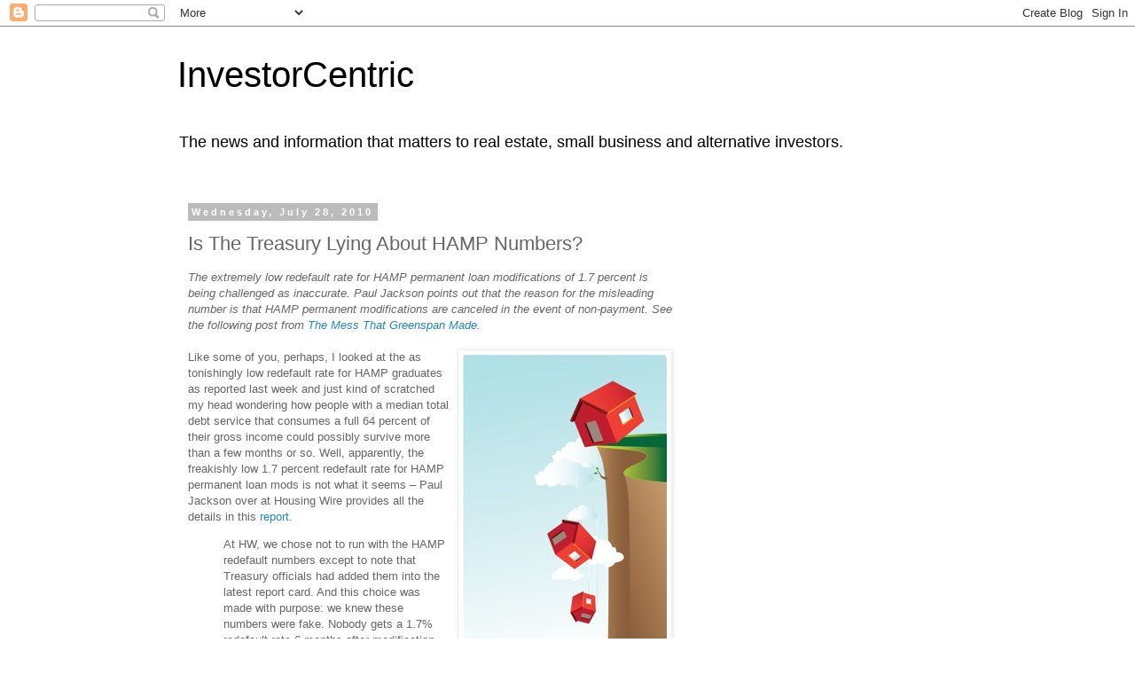

--- FILE ---
content_type: text/html; charset=UTF-8
request_url: https://investorcentric.blogs.nuwireinvestor.com/2010/07/is-treasury-lying-about-hamp-numbers.html
body_size: 10316
content:
<!DOCTYPE html>
<html class='v2' dir='ltr' lang='en'>
<head>
<link href='https://www.blogger.com/static/v1/widgets/335934321-css_bundle_v2.css' rel='stylesheet' type='text/css'/>
<meta content='width=1100' name='viewport'/>
<meta content='text/html; charset=UTF-8' http-equiv='Content-Type'/>
<meta content='blogger' name='generator'/>
<link href='https://investorcentric.blogs.nuwireinvestor.com/favicon.ico' rel='icon' type='image/x-icon'/>
<link href='http://investorcentric.blogs.nuwireinvestor.com/2010/07/is-treasury-lying-about-hamp-numbers.html' rel='canonical'/>
<link rel="alternate" type="application/atom+xml" title="InvestorCentric - Atom" href="https://investorcentric.blogs.nuwireinvestor.com/feeds/posts/default" />
<link rel="alternate" type="application/rss+xml" title="InvestorCentric - RSS" href="https://investorcentric.blogs.nuwireinvestor.com/feeds/posts/default?alt=rss" />
<link rel="service.post" type="application/atom+xml" title="InvestorCentric - Atom" href="https://www.blogger.com/feeds/8529580665294663953/posts/default" />

<link rel="alternate" type="application/atom+xml" title="InvestorCentric - Atom" href="https://investorcentric.blogs.nuwireinvestor.com/feeds/7558550039236692076/comments/default" />
<!--Can't find substitution for tag [blog.ieCssRetrofitLinks]-->
<link href='https://blogger.googleusercontent.com/img/b/R29vZ2xl/AVvXsEh6WBXkVPCBt063A3KlVIMWFypYeH5p9ekS5PeaXprunM7LsncQ55Z9i06kQG7g8achfg_auypkSSFI6Hv2gcTmgLZWOzQOWHw_r9DU78wkjN9x8swQXEs7lAsDOZyCARJSLE5ISPdXaGU/s400/HAMP-redefault.jpg' rel='image_src'/>
<meta content='http://investorcentric.blogs.nuwireinvestor.com/2010/07/is-treasury-lying-about-hamp-numbers.html' property='og:url'/>
<meta content='Is The Treasury Lying About HAMP Numbers?' property='og:title'/>
<meta content='The extremely low redefault rate for HAMP permanent loan modifications of 1.7 percent is being challenged as inaccurate. Paul Jackson points...' property='og:description'/>
<meta content='https://blogger.googleusercontent.com/img/b/R29vZ2xl/AVvXsEh6WBXkVPCBt063A3KlVIMWFypYeH5p9ekS5PeaXprunM7LsncQ55Z9i06kQG7g8achfg_auypkSSFI6Hv2gcTmgLZWOzQOWHw_r9DU78wkjN9x8swQXEs7lAsDOZyCARJSLE5ISPdXaGU/w1200-h630-p-k-no-nu/HAMP-redefault.jpg' property='og:image'/>
<title>InvestorCentric: Is The Treasury Lying About HAMP Numbers?</title>
<style id='page-skin-1' type='text/css'><!--
/*
-----------------------------------------------
Blogger Template Style
Name:     Simple
Designer: Blogger
URL:      www.blogger.com
----------------------------------------------- */
/* Content
----------------------------------------------- */
body {
font: normal normal 12px 'Trebuchet MS', Trebuchet, Verdana, sans-serif;
color: #666666;
background: #ffffff none repeat scroll top left;
padding: 0 0 0 0;
}
html body .region-inner {
min-width: 0;
max-width: 100%;
width: auto;
}
h2 {
font-size: 22px;
}
a:link {
text-decoration:none;
color: #2288bb;
}
a:visited {
text-decoration:none;
color: #888888;
}
a:hover {
text-decoration:underline;
color: #33aaff;
}
.body-fauxcolumn-outer .fauxcolumn-inner {
background: transparent none repeat scroll top left;
_background-image: none;
}
.body-fauxcolumn-outer .cap-top {
position: absolute;
z-index: 1;
height: 400px;
width: 100%;
}
.body-fauxcolumn-outer .cap-top .cap-left {
width: 100%;
background: transparent none repeat-x scroll top left;
_background-image: none;
}
.content-outer {
-moz-box-shadow: 0 0 0 rgba(0, 0, 0, .15);
-webkit-box-shadow: 0 0 0 rgba(0, 0, 0, .15);
-goog-ms-box-shadow: 0 0 0 #333333;
box-shadow: 0 0 0 rgba(0, 0, 0, .15);
margin-bottom: 1px;
}
.content-inner {
padding: 10px 40px;
}
.content-inner {
background-color: #ffffff;
}
/* Header
----------------------------------------------- */
.header-outer {
background: transparent none repeat-x scroll 0 -400px;
_background-image: none;
}
.Header h1 {
font: normal normal 40px 'Trebuchet MS',Trebuchet,Verdana,sans-serif;
color: #000000;
text-shadow: 0 0 0 rgba(0, 0, 0, .2);
}
.Header h1 a {
color: #000000;
}
.Header .description {
font-size: 18px;
color: #000000;
}
.header-inner .Header .titlewrapper {
padding: 22px 0;
}
.header-inner .Header .descriptionwrapper {
padding: 0 0;
}
/* Tabs
----------------------------------------------- */
.tabs-inner .section:first-child {
border-top: 0 solid #dddddd;
}
.tabs-inner .section:first-child ul {
margin-top: -1px;
border-top: 1px solid #dddddd;
border-left: 1px solid #dddddd;
border-right: 1px solid #dddddd;
}
.tabs-inner .widget ul {
background: transparent none repeat-x scroll 0 -800px;
_background-image: none;
border-bottom: 1px solid #dddddd;
margin-top: 0;
margin-left: -30px;
margin-right: -30px;
}
.tabs-inner .widget li a {
display: inline-block;
padding: .6em 1em;
font: normal normal 12px 'Trebuchet MS', Trebuchet, Verdana, sans-serif;
color: #000000;
border-left: 1px solid #ffffff;
border-right: 1px solid #dddddd;
}
.tabs-inner .widget li:first-child a {
border-left: none;
}
.tabs-inner .widget li.selected a, .tabs-inner .widget li a:hover {
color: #000000;
background-color: #eeeeee;
text-decoration: none;
}
/* Columns
----------------------------------------------- */
.main-outer {
border-top: 0 solid transparent;
}
.fauxcolumn-left-outer .fauxcolumn-inner {
border-right: 1px solid transparent;
}
.fauxcolumn-right-outer .fauxcolumn-inner {
border-left: 1px solid transparent;
}
/* Headings
----------------------------------------------- */
div.widget > h2,
div.widget h2.title {
margin: 0 0 1em 0;
font: normal bold 11px 'Trebuchet MS',Trebuchet,Verdana,sans-serif;
color: #000000;
}
/* Widgets
----------------------------------------------- */
.widget .zippy {
color: #999999;
text-shadow: 2px 2px 1px rgba(0, 0, 0, .1);
}
.widget .popular-posts ul {
list-style: none;
}
/* Posts
----------------------------------------------- */
h2.date-header {
font: normal bold 11px Arial, Tahoma, Helvetica, FreeSans, sans-serif;
}
.date-header span {
background-color: #bbbbbb;
color: #ffffff;
padding: 0.4em;
letter-spacing: 3px;
margin: inherit;
}
.main-inner {
padding-top: 35px;
padding-bottom: 65px;
}
.main-inner .column-center-inner {
padding: 0 0;
}
.main-inner .column-center-inner .section {
margin: 0 1em;
}
.post {
margin: 0 0 45px 0;
}
h3.post-title, .comments h4 {
font: normal normal 22px 'Trebuchet MS',Trebuchet,Verdana,sans-serif;
margin: .75em 0 0;
}
.post-body {
font-size: 110%;
line-height: 1.4;
position: relative;
}
.post-body img, .post-body .tr-caption-container, .Profile img, .Image img,
.BlogList .item-thumbnail img {
padding: 2px;
background: #ffffff;
border: 1px solid #eeeeee;
-moz-box-shadow: 1px 1px 5px rgba(0, 0, 0, .1);
-webkit-box-shadow: 1px 1px 5px rgba(0, 0, 0, .1);
box-shadow: 1px 1px 5px rgba(0, 0, 0, .1);
}
.post-body img, .post-body .tr-caption-container {
padding: 5px;
}
.post-body .tr-caption-container {
color: #666666;
}
.post-body .tr-caption-container img {
padding: 0;
background: transparent;
border: none;
-moz-box-shadow: 0 0 0 rgba(0, 0, 0, .1);
-webkit-box-shadow: 0 0 0 rgba(0, 0, 0, .1);
box-shadow: 0 0 0 rgba(0, 0, 0, .1);
}
.post-header {
margin: 0 0 1.5em;
line-height: 1.6;
font-size: 90%;
}
.post-footer {
margin: 20px -2px 0;
padding: 5px 10px;
color: #666666;
background-color: #eeeeee;
border-bottom: 1px solid #eeeeee;
line-height: 1.6;
font-size: 90%;
}
#comments .comment-author {
padding-top: 1.5em;
border-top: 1px solid transparent;
background-position: 0 1.5em;
}
#comments .comment-author:first-child {
padding-top: 0;
border-top: none;
}
.avatar-image-container {
margin: .2em 0 0;
}
#comments .avatar-image-container img {
border: 1px solid #eeeeee;
}
/* Comments
----------------------------------------------- */
.comments .comments-content .icon.blog-author {
background-repeat: no-repeat;
background-image: url([data-uri]);
}
.comments .comments-content .loadmore a {
border-top: 1px solid #999999;
border-bottom: 1px solid #999999;
}
.comments .comment-thread.inline-thread {
background-color: #eeeeee;
}
.comments .continue {
border-top: 2px solid #999999;
}
/* Accents
---------------------------------------------- */
.section-columns td.columns-cell {
border-left: 1px solid transparent;
}
.blog-pager {
background: transparent url(https://resources.blogblog.com/blogblog/data/1kt/simple/paging_dot.png) repeat-x scroll top center;
}
.blog-pager-older-link, .home-link,
.blog-pager-newer-link {
background-color: #ffffff;
padding: 5px;
}
.footer-outer {
border-top: 1px dashed #bbbbbb;
}
/* Mobile
----------------------------------------------- */
body.mobile  {
background-size: auto;
}
.mobile .body-fauxcolumn-outer {
background: transparent none repeat scroll top left;
}
.mobile .body-fauxcolumn-outer .cap-top {
background-size: 100% auto;
}
.mobile .content-outer {
-webkit-box-shadow: 0 0 3px rgba(0, 0, 0, .15);
box-shadow: 0 0 3px rgba(0, 0, 0, .15);
}
.mobile .tabs-inner .widget ul {
margin-left: 0;
margin-right: 0;
}
.mobile .post {
margin: 0;
}
.mobile .main-inner .column-center-inner .section {
margin: 0;
}
.mobile .date-header span {
padding: 0.1em 10px;
margin: 0 -10px;
}
.mobile h3.post-title {
margin: 0;
}
.mobile .blog-pager {
background: transparent none no-repeat scroll top center;
}
.mobile .footer-outer {
border-top: none;
}
.mobile .main-inner, .mobile .footer-inner {
background-color: #ffffff;
}
.mobile-index-contents {
color: #666666;
}
.mobile-link-button {
background-color: #2288bb;
}
.mobile-link-button a:link, .mobile-link-button a:visited {
color: #ffffff;
}
.mobile .tabs-inner .section:first-child {
border-top: none;
}
.mobile .tabs-inner .PageList .widget-content {
background-color: #eeeeee;
color: #000000;
border-top: 1px solid #dddddd;
border-bottom: 1px solid #dddddd;
}
.mobile .tabs-inner .PageList .widget-content .pagelist-arrow {
border-left: 1px solid #dddddd;
}

--></style>
<style id='template-skin-1' type='text/css'><!--
body {
min-width: 960px;
}
.content-outer, .content-fauxcolumn-outer, .region-inner {
min-width: 960px;
max-width: 960px;
_width: 960px;
}
.main-inner .columns {
padding-left: 0;
padding-right: 310px;
}
.main-inner .fauxcolumn-center-outer {
left: 0;
right: 310px;
/* IE6 does not respect left and right together */
_width: expression(this.parentNode.offsetWidth -
parseInt("0") -
parseInt("310px") + 'px');
}
.main-inner .fauxcolumn-left-outer {
width: 0;
}
.main-inner .fauxcolumn-right-outer {
width: 310px;
}
.main-inner .column-left-outer {
width: 0;
right: 100%;
margin-left: -0;
}
.main-inner .column-right-outer {
width: 310px;
margin-right: -310px;
}
#layout {
min-width: 0;
}
#layout .content-outer {
min-width: 0;
width: 800px;
}
#layout .region-inner {
min-width: 0;
width: auto;
}
body#layout div.add_widget {
padding: 8px;
}
body#layout div.add_widget a {
margin-left: 32px;
}
--></style>
<link href='https://www.blogger.com/dyn-css/authorization.css?targetBlogID=8529580665294663953&amp;zx=322dd84f-91b0-4d03-9b73-34ea5beebd2a' media='none' onload='if(media!=&#39;all&#39;)media=&#39;all&#39;' rel='stylesheet'/><noscript><link href='https://www.blogger.com/dyn-css/authorization.css?targetBlogID=8529580665294663953&amp;zx=322dd84f-91b0-4d03-9b73-34ea5beebd2a' rel='stylesheet'/></noscript>
<meta name='google-adsense-platform-account' content='ca-host-pub-1556223355139109'/>
<meta name='google-adsense-platform-domain' content='blogspot.com'/>

<!-- data-ad-client=ca-pub-7365413394744257 -->

</head>
<body class='loading variant-simplysimple'>
<div class='navbar section' id='navbar' name='Navbar'><div class='widget Navbar' data-version='1' id='Navbar1'><script type="text/javascript">
    function setAttributeOnload(object, attribute, val) {
      if(window.addEventListener) {
        window.addEventListener('load',
          function(){ object[attribute] = val; }, false);
      } else {
        window.attachEvent('onload', function(){ object[attribute] = val; });
      }
    }
  </script>
<div id="navbar-iframe-container"></div>
<script type="text/javascript" src="https://apis.google.com/js/platform.js"></script>
<script type="text/javascript">
      gapi.load("gapi.iframes:gapi.iframes.style.bubble", function() {
        if (gapi.iframes && gapi.iframes.getContext) {
          gapi.iframes.getContext().openChild({
              url: 'https://www.blogger.com/navbar/8529580665294663953?po\x3d7558550039236692076\x26origin\x3dhttps://investorcentric.blogs.nuwireinvestor.com',
              where: document.getElementById("navbar-iframe-container"),
              id: "navbar-iframe"
          });
        }
      });
    </script><script type="text/javascript">
(function() {
var script = document.createElement('script');
script.type = 'text/javascript';
script.src = '//pagead2.googlesyndication.com/pagead/js/google_top_exp.js';
var head = document.getElementsByTagName('head')[0];
if (head) {
head.appendChild(script);
}})();
</script>
</div></div>
<div class='body-fauxcolumns'>
<div class='fauxcolumn-outer body-fauxcolumn-outer'>
<div class='cap-top'>
<div class='cap-left'></div>
<div class='cap-right'></div>
</div>
<div class='fauxborder-left'>
<div class='fauxborder-right'></div>
<div class='fauxcolumn-inner'>
</div>
</div>
<div class='cap-bottom'>
<div class='cap-left'></div>
<div class='cap-right'></div>
</div>
</div>
</div>
<div class='content'>
<div class='content-fauxcolumns'>
<div class='fauxcolumn-outer content-fauxcolumn-outer'>
<div class='cap-top'>
<div class='cap-left'></div>
<div class='cap-right'></div>
</div>
<div class='fauxborder-left'>
<div class='fauxborder-right'></div>
<div class='fauxcolumn-inner'>
</div>
</div>
<div class='cap-bottom'>
<div class='cap-left'></div>
<div class='cap-right'></div>
</div>
</div>
</div>
<div class='content-outer'>
<div class='content-cap-top cap-top'>
<div class='cap-left'></div>
<div class='cap-right'></div>
</div>
<div class='fauxborder-left content-fauxborder-left'>
<div class='fauxborder-right content-fauxborder-right'></div>
<div class='content-inner'>
<header>
<div class='header-outer'>
<div class='header-cap-top cap-top'>
<div class='cap-left'></div>
<div class='cap-right'></div>
</div>
<div class='fauxborder-left header-fauxborder-left'>
<div class='fauxborder-right header-fauxborder-right'></div>
<div class='region-inner header-inner'>
<div class='header section' id='header' name='Header'><div class='widget Header' data-version='1' id='Header1'>
<div id='header-inner'>
<div class='titlewrapper'>
<h1 class='title'>
<a href='https://investorcentric.blogs.nuwireinvestor.com/'>
InvestorCentric
</a>
</h1>
</div>
<div class='descriptionwrapper'>
<p class='description'><span>The news and information that matters to real estate, small business and alternative investors.</span></p>
</div>
</div>
</div></div>
</div>
</div>
<div class='header-cap-bottom cap-bottom'>
<div class='cap-left'></div>
<div class='cap-right'></div>
</div>
</div>
</header>
<div class='tabs-outer'>
<div class='tabs-cap-top cap-top'>
<div class='cap-left'></div>
<div class='cap-right'></div>
</div>
<div class='fauxborder-left tabs-fauxborder-left'>
<div class='fauxborder-right tabs-fauxborder-right'></div>
<div class='region-inner tabs-inner'>
<div class='tabs no-items section' id='crosscol' name='Cross-Column'></div>
<div class='tabs no-items section' id='crosscol-overflow' name='Cross-Column 2'></div>
</div>
</div>
<div class='tabs-cap-bottom cap-bottom'>
<div class='cap-left'></div>
<div class='cap-right'></div>
</div>
</div>
<div class='main-outer'>
<div class='main-cap-top cap-top'>
<div class='cap-left'></div>
<div class='cap-right'></div>
</div>
<div class='fauxborder-left main-fauxborder-left'>
<div class='fauxborder-right main-fauxborder-right'></div>
<div class='region-inner main-inner'>
<div class='columns fauxcolumns'>
<div class='fauxcolumn-outer fauxcolumn-center-outer'>
<div class='cap-top'>
<div class='cap-left'></div>
<div class='cap-right'></div>
</div>
<div class='fauxborder-left'>
<div class='fauxborder-right'></div>
<div class='fauxcolumn-inner'>
</div>
</div>
<div class='cap-bottom'>
<div class='cap-left'></div>
<div class='cap-right'></div>
</div>
</div>
<div class='fauxcolumn-outer fauxcolumn-left-outer'>
<div class='cap-top'>
<div class='cap-left'></div>
<div class='cap-right'></div>
</div>
<div class='fauxborder-left'>
<div class='fauxborder-right'></div>
<div class='fauxcolumn-inner'>
</div>
</div>
<div class='cap-bottom'>
<div class='cap-left'></div>
<div class='cap-right'></div>
</div>
</div>
<div class='fauxcolumn-outer fauxcolumn-right-outer'>
<div class='cap-top'>
<div class='cap-left'></div>
<div class='cap-right'></div>
</div>
<div class='fauxborder-left'>
<div class='fauxborder-right'></div>
<div class='fauxcolumn-inner'>
</div>
</div>
<div class='cap-bottom'>
<div class='cap-left'></div>
<div class='cap-right'></div>
</div>
</div>
<!-- corrects IE6 width calculation -->
<div class='columns-inner'>
<div class='column-center-outer'>
<div class='column-center-inner'>
<div class='main section' id='main' name='Main'><div class='widget Blog' data-version='1' id='Blog1'>
<div class='blog-posts hfeed'>

          <div class="date-outer">
        
<h2 class='date-header'><span>Wednesday, July 28, 2010</span></h2>

          <div class="date-posts">
        
<div class='post-outer'>
<div class='post hentry uncustomized-post-template' itemprop='blogPost' itemscope='itemscope' itemtype='http://schema.org/BlogPosting'>
<meta content='https://blogger.googleusercontent.com/img/b/R29vZ2xl/AVvXsEh6WBXkVPCBt063A3KlVIMWFypYeH5p9ekS5PeaXprunM7LsncQ55Z9i06kQG7g8achfg_auypkSSFI6Hv2gcTmgLZWOzQOWHw_r9DU78wkjN9x8swQXEs7lAsDOZyCARJSLE5ISPdXaGU/s400/HAMP-redefault.jpg' itemprop='image_url'/>
<meta content='8529580665294663953' itemprop='blogId'/>
<meta content='7558550039236692076' itemprop='postId'/>
<a name='7558550039236692076'></a>
<h3 class='post-title entry-title' itemprop='name'>
Is The Treasury Lying About HAMP Numbers?
</h3>
<div class='post-header'>
<div class='post-header-line-1'></div>
</div>
<div class='post-body entry-content' id='post-body-7558550039236692076' itemprop='description articleBody'>
<span style="font-style: italic;">The extremely low redefault rate for HAMP permanent loan modifications of 1.7 percent is being challenged as inaccurate. Paul Jackson points out that the reason for the misleading number is that HAMP permanent modifications are canceled in the event of non-payment. See the following post from </span><a href="http://timiacono.com/" style="font-style: italic;">The Mess That Greenspan Made</a><span style="font-style: italic;">. </span><br /><br />Like some of you, perhaps, I looked at the as<a href="https://blogger.googleusercontent.com/img/b/R29vZ2xl/AVvXsEh6WBXkVPCBt063A3KlVIMWFypYeH5p9ekS5PeaXprunM7LsncQ55Z9i06kQG7g8achfg_auypkSSFI6Hv2gcTmgLZWOzQOWHw_r9DU78wkjN9x8swQXEs7lAsDOZyCARJSLE5ISPdXaGU/s1600/HAMP-redefault.jpg" onblur="try {parent.deselectBloggerImageGracefully();} catch(e) {}"><img alt="" border="0" id="BLOGGER_PHOTO_ID_5498863542304561618" src="https://blogger.googleusercontent.com/img/b/R29vZ2xl/AVvXsEh6WBXkVPCBt063A3KlVIMWFypYeH5p9ekS5PeaXprunM7LsncQ55Z9i06kQG7g8achfg_auypkSSFI6Hv2gcTmgLZWOzQOWHw_r9DU78wkjN9x8swQXEs7lAsDOZyCARJSLE5ISPdXaGU/s400/HAMP-redefault.jpg" style="float: right; margin: 0pt 0pt 10px 10px; cursor: pointer; width: 230px; height: 325px;" /></a>tonishingly low redefault rate for HAMP graduates as reported last week and just kind of scratched my head wondering how people with a median total debt service that consumes a full 64 percent of their gross income could possibly survive more than a few months or so. Well, apparently, the  freakishly low 1.7 percent redefault rate for HAMP permanent loan mods is not what it seems &#8211; Paul Jackson over at Housing Wire provides all the details in this <a href="http://www.housingwire.com/2010/07/26/the-new-math-surrounding-hamp-doesnt-add-up">report</a>.<br /><blockquote>At HW, we chose not to run with the HAMP redefault numbers except to note that Treasury officials had added them into the latest report card. And this choice was made with purpose: we knew these numbers were fake. Nobody gets a 1.7% redefault rate 6 months after modification &#8211;- not even Uncle Sam &#8212; and any media outlet reporting that number with a straight face quite simply doesn&#8217;t understand the industry it&#8217;s covering.<br /><br /> The only way to come up with a 1.7% redefault rate is to change how redefaults are calculated. And that is precisely what our government did.<br /><br /> In the report card, buried in a footnote, is the following disclaimer: &#8220;a HAMP permanent modification is canceled for non-payment if it is more than 90 days delinquent.&#8221; It&#8217;s also apparently removed from redefault calculations, which is a great way to smear a pig in a mountain of lipstick and hope nobody notices.<br /><br /> The researchers at Barclays Capital were among the few paying attention to this footnote, and took the unprecedented step of issuing a separate research alert on the HAMP numbers last week, highlighting what they called &#8220;misleading&#8221; reporting by Treasury on HAMP mod performance.<br /><br /> I prefer to call it lying&#8230;</blockquote>At least it makes sense now. I was starting to think that I couldn&#8217;t do math anymore&#8230;<br /><br /><span style="font-style: italic;">This article has been republished from </span><a href="http://timiacono.com/index.php/2010/07/27/hamp-redefaults-mystery-solved/" style="font-style: italic;">Tim Iacono's blog, The Mess That Greenspan Made</a><span style="font-style: italic;">. </span>
<div style='clear: both;'></div>
</div>
<div class='post-footer'>
<div class='post-footer-line post-footer-line-1'>
<span class='post-author vcard'>
Posted by:
<span class='fn' itemprop='author' itemscope='itemscope' itemtype='http://schema.org/Person'>
<meta content='https://www.blogger.com/profile/15450842620989306173' itemprop='url'/>
<a class='g-profile' href='https://www.blogger.com/profile/15450842620989306173' rel='author' title='author profile'>
<span itemprop='name'>The Mess That Greenspan Made</span>
</a>
</span>
</span>
<span class='post-timestamp'>
@
<meta content='http://investorcentric.blogs.nuwireinvestor.com/2010/07/is-treasury-lying-about-hamp-numbers.html' itemprop='url'/>
<a class='timestamp-link' href='https://investorcentric.blogs.nuwireinvestor.com/2010/07/is-treasury-lying-about-hamp-numbers.html' rel='bookmark' title='permanent link'><abbr class='published' itemprop='datePublished' title='2010-07-28T05:50:00-07:00'>5:50&#8239;AM</abbr></a>
</span>
<span class='post-comment-link'>
</span>
<span class='post-icons'>
<span class='item-action'>
<a href='https://www.blogger.com/email-post/8529580665294663953/7558550039236692076' title='Email Post'>
<img alt='' class='icon-action' height='13' src='https://resources.blogblog.com/img/icon18_email.gif' width='18'/>
</a>
</span>
</span>
<div class='post-share-buttons goog-inline-block'>
<a class='goog-inline-block share-button sb-email' href='https://www.blogger.com/share-post.g?blogID=8529580665294663953&postID=7558550039236692076&target=email' target='_blank' title='Email This'><span class='share-button-link-text'>Email This</span></a><a class='goog-inline-block share-button sb-blog' href='https://www.blogger.com/share-post.g?blogID=8529580665294663953&postID=7558550039236692076&target=blog' onclick='window.open(this.href, "_blank", "height=270,width=475"); return false;' target='_blank' title='BlogThis!'><span class='share-button-link-text'>BlogThis!</span></a><a class='goog-inline-block share-button sb-twitter' href='https://www.blogger.com/share-post.g?blogID=8529580665294663953&postID=7558550039236692076&target=twitter' target='_blank' title='Share to X'><span class='share-button-link-text'>Share to X</span></a><a class='goog-inline-block share-button sb-facebook' href='https://www.blogger.com/share-post.g?blogID=8529580665294663953&postID=7558550039236692076&target=facebook' onclick='window.open(this.href, "_blank", "height=430,width=640"); return false;' target='_blank' title='Share to Facebook'><span class='share-button-link-text'>Share to Facebook</span></a><a class='goog-inline-block share-button sb-pinterest' href='https://www.blogger.com/share-post.g?blogID=8529580665294663953&postID=7558550039236692076&target=pinterest' target='_blank' title='Share to Pinterest'><span class='share-button-link-text'>Share to Pinterest</span></a>
</div>
</div>
<div class='post-footer-line post-footer-line-2'>
<span class='post-labels'>
</span>
</div>
<div class='post-footer-line post-footer-line-3'>
<span class='post-location'>
</span>
</div>
</div>
</div>
<div class='comments' id='comments'>
<a name='comments'></a>
<h4>No comments:</h4>
<div id='Blog1_comments-block-wrapper'>
<dl class='avatar-comment-indent' id='comments-block'>
</dl>
</div>
<p class='comment-footer'>
<a href='https://www.blogger.com/comment/fullpage/post/8529580665294663953/7558550039236692076' onclick=''>Post a Comment</a>
</p>
</div>
</div>
<div class='inline-ad'>
<script async src="//pagead2.googlesyndication.com/pagead/js/adsbygoogle.js"></script>
<!-- Blogger_main_Blog1_1x1_as -->
<ins class="adsbygoogle"
     style="display:block"
     data-ad-client="ca-pub-7365413394744257"
     data-ad-host="ca-host-pub-1556223355139109"
     data-ad-host-channel="L0007"
     data-ad-slot="3701357274"
     data-ad-format="auto"
     data-full-width-responsive="true"></ins>
<script>
(adsbygoogle = window.adsbygoogle || []).push({});
</script>
</div>

        </div></div>
      
</div>
<div class='blog-pager' id='blog-pager'>
<span id='blog-pager-newer-link'>
<a class='blog-pager-newer-link' href='https://investorcentric.blogs.nuwireinvestor.com/2010/07/positive-numbers-for-home-prices-may-be.html' id='Blog1_blog-pager-newer-link' title='Newer Post'>Newer Post</a>
</span>
<span id='blog-pager-older-link'>
<a class='blog-pager-older-link' href='https://investorcentric.blogs.nuwireinvestor.com/2010/07/new-home-market-still-troubled-despite.html' id='Blog1_blog-pager-older-link' title='Older Post'>Older Post</a>
</span>
<a class='home-link' href='https://investorcentric.blogs.nuwireinvestor.com/'>Home</a>
</div>
<div class='clear'></div>
<div class='post-feeds'>
<div class='feed-links'>
Subscribe to:
<a class='feed-link' href='https://investorcentric.blogs.nuwireinvestor.com/feeds/7558550039236692076/comments/default' target='_blank' type='application/atom+xml'>Post Comments (Atom)</a>
</div>
</div>
</div></div>
</div>
</div>
<div class='column-left-outer'>
<div class='column-left-inner'>
<aside>
</aside>
</div>
</div>
<div class='column-right-outer'>
<div class='column-right-inner'>
<aside>
<div class='sidebar section' id='sidebar-right-1'><div class='widget AdSense' data-version='1' id='AdSense1'>
<div class='widget-content'>
<script async src="//pagead2.googlesyndication.com/pagead/js/adsbygoogle.js"></script>
<!-- Blogger_sidebar_AdSense1_1x1_as -->
<ins class="adsbygoogle"
     style="display:block"
     data-ad-client="ca-pub-7365413394744257"
     data-ad-host="ca-host-pub-1556223355139109"
     data-ad-host-channel="L0001"
     data-ad-slot="7328776940"
     data-ad-format="auto"
     data-full-width-responsive="true"></ins>
<script>
(adsbygoogle = window.adsbygoogle || []).push({});
</script>
<div class='clear'></div>
</div>
</div><div class='widget Feed' data-version='1' id='Feed1'>
<h2>Previous Posts</h2>
<div class='widget-content' id='Feed1_feedItemListDisplay'>
<span style='filter: alpha(25); opacity: 0.25;'>
<a href='http://feeds.nuwireinvestor.com/investorcentric'>Loading...</a>
</span>
</div>
<div class='clear'></div>
</div></div>
<table border='0' cellpadding='0' cellspacing='0' class='section-columns columns-2'>
<tbody>
<tr>
<td class='first columns-cell'>
<div class='sidebar section' id='sidebar-right-2-1'><div class='widget HTML' data-version='1' id='HTML1'></div></div>
</td>
<td class='columns-cell'>
<div class='sidebar section' id='sidebar-right-2-2'><div class='widget HTML' data-version='1' id='HTML2'>
<div class='widget-content'>
<br />
</div>
<div class='clear'></div>
</div></div>
</td>
</tr>
</tbody>
</table>
<div class='sidebar section' id='sidebar-right-3'><div class='widget BlogArchive' data-version='1' id='BlogArchive1'>
<h2>Archives</h2>
<div class='widget-content'>
<div id='ArchiveList'>
<div id='BlogArchive1_ArchiveList'>
<select id='BlogArchive1_ArchiveMenu'>
<option value=''>Archives</option>
<option value='https://investorcentric.blogs.nuwireinvestor.com/2014/07/'>July 2014 (1)</option>
<option value='https://investorcentric.blogs.nuwireinvestor.com/2014/05/'>May 2014 (1)</option>
<option value='https://investorcentric.blogs.nuwireinvestor.com/2014/03/'>March 2014 (1)</option>
<option value='https://investorcentric.blogs.nuwireinvestor.com/2014/02/'>February 2014 (1)</option>
<option value='https://investorcentric.blogs.nuwireinvestor.com/2013/11/'>November 2013 (1)</option>
<option value='https://investorcentric.blogs.nuwireinvestor.com/2013/09/'>September 2013 (1)</option>
<option value='https://investorcentric.blogs.nuwireinvestor.com/2013/03/'>March 2013 (3)</option>
<option value='https://investorcentric.blogs.nuwireinvestor.com/2013/02/'>February 2013 (3)</option>
<option value='https://investorcentric.blogs.nuwireinvestor.com/2013/01/'>January 2013 (4)</option>
<option value='https://investorcentric.blogs.nuwireinvestor.com/2012/12/'>December 2012 (2)</option>
<option value='https://investorcentric.blogs.nuwireinvestor.com/2012/11/'>November 2012 (3)</option>
<option value='https://investorcentric.blogs.nuwireinvestor.com/2012/10/'>October 2012 (3)</option>
<option value='https://investorcentric.blogs.nuwireinvestor.com/2012/09/'>September 2012 (3)</option>
<option value='https://investorcentric.blogs.nuwireinvestor.com/2012/08/'>August 2012 (5)</option>
<option value='https://investorcentric.blogs.nuwireinvestor.com/2012/07/'>July 2012 (3)</option>
<option value='https://investorcentric.blogs.nuwireinvestor.com/2012/06/'>June 2012 (4)</option>
<option value='https://investorcentric.blogs.nuwireinvestor.com/2012/05/'>May 2012 (6)</option>
<option value='https://investorcentric.blogs.nuwireinvestor.com/2012/04/'>April 2012 (4)</option>
<option value='https://investorcentric.blogs.nuwireinvestor.com/2012/03/'>March 2012 (4)</option>
<option value='https://investorcentric.blogs.nuwireinvestor.com/2012/02/'>February 2012 (3)</option>
<option value='https://investorcentric.blogs.nuwireinvestor.com/2012/01/'>January 2012 (5)</option>
<option value='https://investorcentric.blogs.nuwireinvestor.com/2011/12/'>December 2011 (5)</option>
<option value='https://investorcentric.blogs.nuwireinvestor.com/2011/11/'>November 2011 (6)</option>
<option value='https://investorcentric.blogs.nuwireinvestor.com/2011/10/'>October 2011 (10)</option>
<option value='https://investorcentric.blogs.nuwireinvestor.com/2011/09/'>September 2011 (11)</option>
<option value='https://investorcentric.blogs.nuwireinvestor.com/2011/08/'>August 2011 (8)</option>
<option value='https://investorcentric.blogs.nuwireinvestor.com/2011/07/'>July 2011 (11)</option>
<option value='https://investorcentric.blogs.nuwireinvestor.com/2011/06/'>June 2011 (5)</option>
<option value='https://investorcentric.blogs.nuwireinvestor.com/2011/05/'>May 2011 (4)</option>
<option value='https://investorcentric.blogs.nuwireinvestor.com/2011/04/'>April 2011 (13)</option>
<option value='https://investorcentric.blogs.nuwireinvestor.com/2011/03/'>March 2011 (3)</option>
<option value='https://investorcentric.blogs.nuwireinvestor.com/2011/02/'>February 2011 (6)</option>
<option value='https://investorcentric.blogs.nuwireinvestor.com/2011/01/'>January 2011 (30)</option>
<option value='https://investorcentric.blogs.nuwireinvestor.com/2010/12/'>December 2010 (43)</option>
<option value='https://investorcentric.blogs.nuwireinvestor.com/2010/11/'>November 2010 (39)</option>
<option value='https://investorcentric.blogs.nuwireinvestor.com/2010/10/'>October 2010 (40)</option>
<option value='https://investorcentric.blogs.nuwireinvestor.com/2010/09/'>September 2010 (42)</option>
<option value='https://investorcentric.blogs.nuwireinvestor.com/2010/08/'>August 2010 (44)</option>
<option value='https://investorcentric.blogs.nuwireinvestor.com/2010/07/'>July 2010 (43)</option>
<option value='https://investorcentric.blogs.nuwireinvestor.com/2010/06/'>June 2010 (44)</option>
<option value='https://investorcentric.blogs.nuwireinvestor.com/2010/05/'>May 2010 (38)</option>
<option value='https://investorcentric.blogs.nuwireinvestor.com/2010/04/'>April 2010 (42)</option>
<option value='https://investorcentric.blogs.nuwireinvestor.com/2010/03/'>March 2010 (45)</option>
<option value='https://investorcentric.blogs.nuwireinvestor.com/2010/02/'>February 2010 (40)</option>
<option value='https://investorcentric.blogs.nuwireinvestor.com/2010/01/'>January 2010 (40)</option>
<option value='https://investorcentric.blogs.nuwireinvestor.com/2009/12/'>December 2009 (45)</option>
<option value='https://investorcentric.blogs.nuwireinvestor.com/2009/11/'>November 2009 (42)</option>
<option value='https://investorcentric.blogs.nuwireinvestor.com/2009/10/'>October 2009 (45)</option>
<option value='https://investorcentric.blogs.nuwireinvestor.com/2009/09/'>September 2009 (44)</option>
<option value='https://investorcentric.blogs.nuwireinvestor.com/2009/08/'>August 2009 (41)</option>
<option value='https://investorcentric.blogs.nuwireinvestor.com/2009/07/'>July 2009 (45)</option>
<option value='https://investorcentric.blogs.nuwireinvestor.com/2009/06/'>June 2009 (45)</option>
<option value='https://investorcentric.blogs.nuwireinvestor.com/2009/05/'>May 2009 (43)</option>
<option value='https://investorcentric.blogs.nuwireinvestor.com/2009/04/'>April 2009 (37)</option>
<option value='https://investorcentric.blogs.nuwireinvestor.com/2009/03/'>March 2009 (38)</option>
<option value='https://investorcentric.blogs.nuwireinvestor.com/2009/02/'>February 2009 (34)</option>
<option value='https://investorcentric.blogs.nuwireinvestor.com/2009/01/'>January 2009 (39)</option>
<option value='https://investorcentric.blogs.nuwireinvestor.com/2008/12/'>December 2008 (39)</option>
<option value='https://investorcentric.blogs.nuwireinvestor.com/2008/11/'>November 2008 (40)</option>
<option value='https://investorcentric.blogs.nuwireinvestor.com/2008/10/'>October 2008 (34)</option>
<option value='https://investorcentric.blogs.nuwireinvestor.com/2008/09/'>September 2008 (21)</option>
<option value='https://investorcentric.blogs.nuwireinvestor.com/2008/08/'>August 2008 (22)</option>
<option value='https://investorcentric.blogs.nuwireinvestor.com/2008/07/'>July 2008 (22)</option>
<option value='https://investorcentric.blogs.nuwireinvestor.com/2008/06/'>June 2008 (31)</option>
<option value='https://investorcentric.blogs.nuwireinvestor.com/2008/05/'>May 2008 (34)</option>
<option value='https://investorcentric.blogs.nuwireinvestor.com/2008/04/'>April 2008 (36)</option>
<option value='https://investorcentric.blogs.nuwireinvestor.com/2008/03/'>March 2008 (41)</option>
<option value='https://investorcentric.blogs.nuwireinvestor.com/2008/02/'>February 2008 (45)</option>
<option value='https://investorcentric.blogs.nuwireinvestor.com/2008/01/'>January 2008 (28)</option>
<option value='https://investorcentric.blogs.nuwireinvestor.com/2007/12/'>December 2007 (25)</option>
<option value='https://investorcentric.blogs.nuwireinvestor.com/2007/11/'>November 2007 (44)</option>
<option value='https://investorcentric.blogs.nuwireinvestor.com/2007/10/'>October 2007 (16)</option>
</select>
</div>
</div>
<div class='clear'></div>
</div>
</div></div>
</aside>
</div>
</div>
</div>
<div style='clear: both'></div>
<!-- columns -->
</div>
<!-- main -->
</div>
</div>
<div class='main-cap-bottom cap-bottom'>
<div class='cap-left'></div>
<div class='cap-right'></div>
</div>
</div>
<footer>
<div class='footer-outer'>
<div class='footer-cap-top cap-top'>
<div class='cap-left'></div>
<div class='cap-right'></div>
</div>
<div class='fauxborder-left footer-fauxborder-left'>
<div class='fauxborder-right footer-fauxborder-right'></div>
<div class='region-inner footer-inner'>
<div class='foot no-items section' id='footer-1'></div>
<table border='0' cellpadding='0' cellspacing='0' class='section-columns columns-2'>
<tbody>
<tr>
<td class='first columns-cell'>
<div class='foot no-items section' id='footer-2-1'></div>
</td>
<td class='columns-cell'>
<div class='foot no-items section' id='footer-2-2'></div>
</td>
</tr>
</tbody>
</table>
<!-- outside of the include in order to lock Attribution widget -->
<div class='foot section' id='footer-3' name='Footer'><div class='widget Attribution' data-version='1' id='Attribution1'>
<div class='widget-content' style='text-align: center;'>
Simple theme. Powered by <a href='https://www.blogger.com' target='_blank'>Blogger</a>.
</div>
<div class='clear'></div>
</div></div>
</div>
</div>
<div class='footer-cap-bottom cap-bottom'>
<div class='cap-left'></div>
<div class='cap-right'></div>
</div>
</div>
</footer>
<!-- content -->
</div>
</div>
<div class='content-cap-bottom cap-bottom'>
<div class='cap-left'></div>
<div class='cap-right'></div>
</div>
</div>
</div>
<script type='text/javascript'>
    window.setTimeout(function() {
        document.body.className = document.body.className.replace('loading', '');
      }, 10);
  </script>

<script type="text/javascript" src="https://www.blogger.com/static/v1/widgets/3845888474-widgets.js"></script>
<script type='text/javascript'>
window['__wavt'] = 'AOuZoY6ASkdHSdhzKMd5VkSyedI6dOLe8A:1768678665075';_WidgetManager._Init('//www.blogger.com/rearrange?blogID\x3d8529580665294663953','//investorcentric.blogs.nuwireinvestor.com/2010/07/is-treasury-lying-about-hamp-numbers.html','8529580665294663953');
_WidgetManager._SetDataContext([{'name': 'blog', 'data': {'blogId': '8529580665294663953', 'title': 'InvestorCentric', 'url': 'https://investorcentric.blogs.nuwireinvestor.com/2010/07/is-treasury-lying-about-hamp-numbers.html', 'canonicalUrl': 'http://investorcentric.blogs.nuwireinvestor.com/2010/07/is-treasury-lying-about-hamp-numbers.html', 'homepageUrl': 'https://investorcentric.blogs.nuwireinvestor.com/', 'searchUrl': 'https://investorcentric.blogs.nuwireinvestor.com/search', 'canonicalHomepageUrl': 'http://investorcentric.blogs.nuwireinvestor.com/', 'blogspotFaviconUrl': 'https://investorcentric.blogs.nuwireinvestor.com/favicon.ico', 'bloggerUrl': 'https://www.blogger.com', 'hasCustomDomain': true, 'httpsEnabled': true, 'enabledCommentProfileImages': true, 'gPlusViewType': 'FILTERED_POSTMOD', 'adultContent': false, 'analyticsAccountNumber': '', 'encoding': 'UTF-8', 'locale': 'en', 'localeUnderscoreDelimited': 'en', 'languageDirection': 'ltr', 'isPrivate': false, 'isMobile': false, 'isMobileRequest': false, 'mobileClass': '', 'isPrivateBlog': false, 'isDynamicViewsAvailable': true, 'feedLinks': '\x3clink rel\x3d\x22alternate\x22 type\x3d\x22application/atom+xml\x22 title\x3d\x22InvestorCentric - Atom\x22 href\x3d\x22https://investorcentric.blogs.nuwireinvestor.com/feeds/posts/default\x22 /\x3e\n\x3clink rel\x3d\x22alternate\x22 type\x3d\x22application/rss+xml\x22 title\x3d\x22InvestorCentric - RSS\x22 href\x3d\x22https://investorcentric.blogs.nuwireinvestor.com/feeds/posts/default?alt\x3drss\x22 /\x3e\n\x3clink rel\x3d\x22service.post\x22 type\x3d\x22application/atom+xml\x22 title\x3d\x22InvestorCentric - Atom\x22 href\x3d\x22https://www.blogger.com/feeds/8529580665294663953/posts/default\x22 /\x3e\n\n\x3clink rel\x3d\x22alternate\x22 type\x3d\x22application/atom+xml\x22 title\x3d\x22InvestorCentric - Atom\x22 href\x3d\x22https://investorcentric.blogs.nuwireinvestor.com/feeds/7558550039236692076/comments/default\x22 /\x3e\n', 'meTag': '', 'adsenseClientId': 'ca-pub-7365413394744257', 'adsenseHostId': 'ca-host-pub-1556223355139109', 'adsenseHasAds': true, 'adsenseAutoAds': false, 'boqCommentIframeForm': true, 'loginRedirectParam': '', 'isGoogleEverywhereLinkTooltipEnabled': true, 'view': '', 'dynamicViewsCommentsSrc': '//www.blogblog.com/dynamicviews/4224c15c4e7c9321/js/comments.js', 'dynamicViewsScriptSrc': '//www.blogblog.com/dynamicviews/2dfa401275732ff9', 'plusOneApiSrc': 'https://apis.google.com/js/platform.js', 'disableGComments': true, 'interstitialAccepted': false, 'sharing': {'platforms': [{'name': 'Get link', 'key': 'link', 'shareMessage': 'Get link', 'target': ''}, {'name': 'Facebook', 'key': 'facebook', 'shareMessage': 'Share to Facebook', 'target': 'facebook'}, {'name': 'BlogThis!', 'key': 'blogThis', 'shareMessage': 'BlogThis!', 'target': 'blog'}, {'name': 'X', 'key': 'twitter', 'shareMessage': 'Share to X', 'target': 'twitter'}, {'name': 'Pinterest', 'key': 'pinterest', 'shareMessage': 'Share to Pinterest', 'target': 'pinterest'}, {'name': 'Email', 'key': 'email', 'shareMessage': 'Email', 'target': 'email'}], 'disableGooglePlus': true, 'googlePlusShareButtonWidth': 0, 'googlePlusBootstrap': '\x3cscript type\x3d\x22text/javascript\x22\x3ewindow.___gcfg \x3d {\x27lang\x27: \x27en\x27};\x3c/script\x3e'}, 'hasCustomJumpLinkMessage': false, 'jumpLinkMessage': 'Read more', 'pageType': 'item', 'postId': '7558550039236692076', 'postImageThumbnailUrl': 'https://blogger.googleusercontent.com/img/b/R29vZ2xl/AVvXsEh6WBXkVPCBt063A3KlVIMWFypYeH5p9ekS5PeaXprunM7LsncQ55Z9i06kQG7g8achfg_auypkSSFI6Hv2gcTmgLZWOzQOWHw_r9DU78wkjN9x8swQXEs7lAsDOZyCARJSLE5ISPdXaGU/s72-c/HAMP-redefault.jpg', 'postImageUrl': 'https://blogger.googleusercontent.com/img/b/R29vZ2xl/AVvXsEh6WBXkVPCBt063A3KlVIMWFypYeH5p9ekS5PeaXprunM7LsncQ55Z9i06kQG7g8achfg_auypkSSFI6Hv2gcTmgLZWOzQOWHw_r9DU78wkjN9x8swQXEs7lAsDOZyCARJSLE5ISPdXaGU/s400/HAMP-redefault.jpg', 'pageName': 'Is The Treasury Lying About HAMP Numbers?', 'pageTitle': 'InvestorCentric: Is The Treasury Lying About HAMP Numbers?'}}, {'name': 'features', 'data': {}}, {'name': 'messages', 'data': {'edit': 'Edit', 'linkCopiedToClipboard': 'Link copied to clipboard!', 'ok': 'Ok', 'postLink': 'Post Link'}}, {'name': 'template', 'data': {'name': 'Simple', 'localizedName': 'Simple', 'isResponsive': false, 'isAlternateRendering': false, 'isCustom': false, 'variant': 'simplysimple', 'variantId': 'simplysimple'}}, {'name': 'view', 'data': {'classic': {'name': 'classic', 'url': '?view\x3dclassic'}, 'flipcard': {'name': 'flipcard', 'url': '?view\x3dflipcard'}, 'magazine': {'name': 'magazine', 'url': '?view\x3dmagazine'}, 'mosaic': {'name': 'mosaic', 'url': '?view\x3dmosaic'}, 'sidebar': {'name': 'sidebar', 'url': '?view\x3dsidebar'}, 'snapshot': {'name': 'snapshot', 'url': '?view\x3dsnapshot'}, 'timeslide': {'name': 'timeslide', 'url': '?view\x3dtimeslide'}, 'isMobile': false, 'title': 'Is The Treasury Lying About HAMP Numbers?', 'description': 'The extremely low redefault rate for HAMP permanent loan modifications of 1.7 percent is being challenged as inaccurate. Paul Jackson points...', 'featuredImage': 'https://blogger.googleusercontent.com/img/b/R29vZ2xl/AVvXsEh6WBXkVPCBt063A3KlVIMWFypYeH5p9ekS5PeaXprunM7LsncQ55Z9i06kQG7g8achfg_auypkSSFI6Hv2gcTmgLZWOzQOWHw_r9DU78wkjN9x8swQXEs7lAsDOZyCARJSLE5ISPdXaGU/s400/HAMP-redefault.jpg', 'url': 'https://investorcentric.blogs.nuwireinvestor.com/2010/07/is-treasury-lying-about-hamp-numbers.html', 'type': 'item', 'isSingleItem': true, 'isMultipleItems': false, 'isError': false, 'isPage': false, 'isPost': true, 'isHomepage': false, 'isArchive': false, 'isLabelSearch': false, 'postId': 7558550039236692076}}]);
_WidgetManager._RegisterWidget('_NavbarView', new _WidgetInfo('Navbar1', 'navbar', document.getElementById('Navbar1'), {}, 'displayModeFull'));
_WidgetManager._RegisterWidget('_HeaderView', new _WidgetInfo('Header1', 'header', document.getElementById('Header1'), {}, 'displayModeFull'));
_WidgetManager._RegisterWidget('_BlogView', new _WidgetInfo('Blog1', 'main', document.getElementById('Blog1'), {'cmtInteractionsEnabled': false, 'lightboxEnabled': true, 'lightboxModuleUrl': 'https://www.blogger.com/static/v1/jsbin/4049919853-lbx.js', 'lightboxCssUrl': 'https://www.blogger.com/static/v1/v-css/828616780-lightbox_bundle.css'}, 'displayModeFull'));
_WidgetManager._RegisterWidget('_AdSenseView', new _WidgetInfo('AdSense1', 'sidebar-right-1', document.getElementById('AdSense1'), {}, 'displayModeFull'));
_WidgetManager._RegisterWidget('_FeedView', new _WidgetInfo('Feed1', 'sidebar-right-1', document.getElementById('Feed1'), {'title': 'Previous Posts', 'showItemDate': false, 'showItemAuthor': false, 'feedUrl': 'http://feeds.nuwireinvestor.com/investorcentric', 'numItemsShow': 5, 'loadingMsg': 'Loading...', 'openLinksInNewWindow': false, 'useFeedWidgetServ': 'true'}, 'displayModeFull'));
_WidgetManager._RegisterWidget('_HTMLView', new _WidgetInfo('HTML1', 'sidebar-right-2-1', document.getElementById('HTML1'), {}, 'displayModeFull'));
_WidgetManager._RegisterWidget('_HTMLView', new _WidgetInfo('HTML2', 'sidebar-right-2-2', document.getElementById('HTML2'), {}, 'displayModeFull'));
_WidgetManager._RegisterWidget('_BlogArchiveView', new _WidgetInfo('BlogArchive1', 'sidebar-right-3', document.getElementById('BlogArchive1'), {'languageDirection': 'ltr', 'loadingMessage': 'Loading\x26hellip;'}, 'displayModeFull'));
_WidgetManager._RegisterWidget('_AttributionView', new _WidgetInfo('Attribution1', 'footer-3', document.getElementById('Attribution1'), {}, 'displayModeFull'));
</script>
</body>
</html>

--- FILE ---
content_type: text/html; charset=utf-8
request_url: https://www.google.com/recaptcha/api2/aframe
body_size: 268
content:
<!DOCTYPE HTML><html><head><meta http-equiv="content-type" content="text/html; charset=UTF-8"></head><body><script nonce="Pho3V7Zo-QAV9RJGTAKkTA">/** Anti-fraud and anti-abuse applications only. See google.com/recaptcha */ try{var clients={'sodar':'https://pagead2.googlesyndication.com/pagead/sodar?'};window.addEventListener("message",function(a){try{if(a.source===window.parent){var b=JSON.parse(a.data);var c=clients[b['id']];if(c){var d=document.createElement('img');d.src=c+b['params']+'&rc='+(localStorage.getItem("rc::a")?sessionStorage.getItem("rc::b"):"");window.document.body.appendChild(d);sessionStorage.setItem("rc::e",parseInt(sessionStorage.getItem("rc::e")||0)+1);localStorage.setItem("rc::h",'1768678667418');}}}catch(b){}});window.parent.postMessage("_grecaptcha_ready", "*");}catch(b){}</script></body></html>